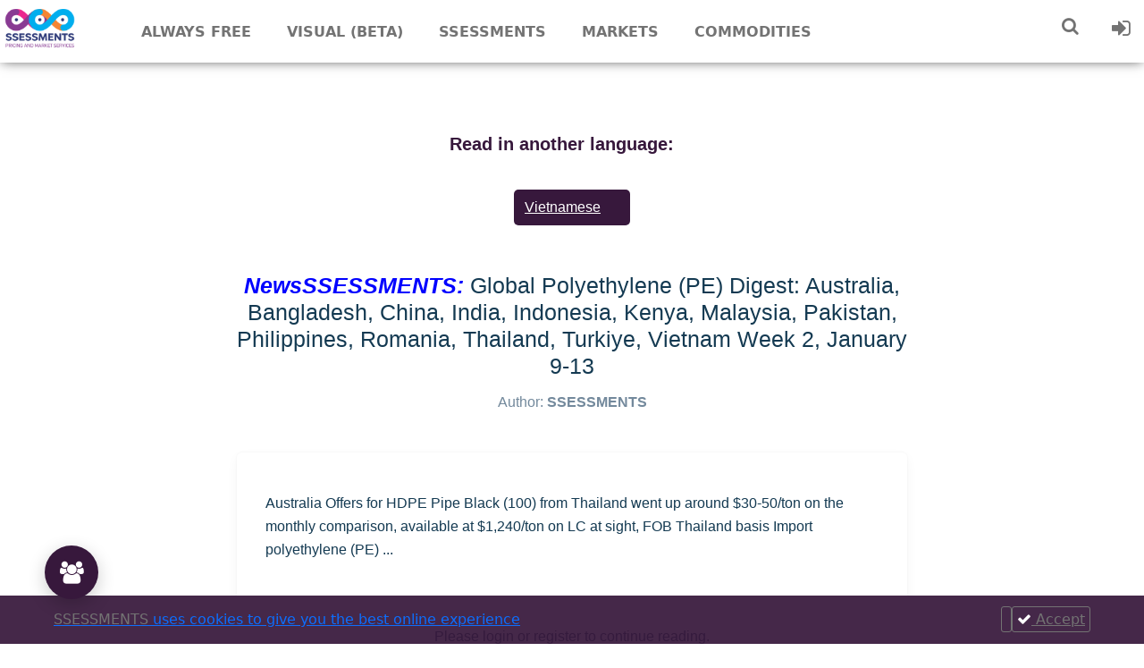

--- FILE ---
content_type: text/html; charset=utf-8
request_url: https://ssessments.com/newsssessments-global-polyethylene-(pe)-digest-australia-bangladesh-china-india-indonesia-kenya-malaysia-pakistan-philippines-romania-thailand-turkiye-vietnam-week-2-january-9-13
body_size: 110215
content:
<!DOCTYPE html>
<html lang="en-US">

<head>
      
  <!-- Global site tag (gtag.js) - Google Analytics -->
  <script async src="https://www.googletagmanager.com/gtag/js?id=G-0RSF49ZK9K"></script>
  <script>
    window.dataLayer = window.dataLayer || [];
    function gtag(){dataLayer.push(arguments);}
    gtag('js', new Date());
  
    gtag('config', 'G-0RSF49ZK9K');
  </script>
  
  <link rel='stylesheet' href='/ssessments/style.css' />
  <link rel="stylesheet" href="/ssessments/css/footer.css">
  <link rel="stylesheet" href="https://use.fontawesome.com/releases/v5.3.1/css/all.css">
  <link rel="stylesheet" href="https://fonts.googleapis.com/css?family=Barlow:300,400,600&display=swap">
  <link rel="icon" href="/ssessments/images/favicon.ico">
  <link rel="stylesheet" href="/ssessments/css/footer.css">
  <link rel="icon" type="image/png" sizes="32x32" href="/ssessments/images/favicon-32x32.png">
  <meta name="msapplication-TileColor" content="#da532c">
  <meta name="viewport" content="width=device-width, initial-scale=1, shrink-to-fit=no">
  <meta name="theme-color" content="#ffffff">
  <script src='/ssessments/js/fontawesome.min.js'></script>
  <script src="https://cdnjs.cloudflare.com/ajax/libs/moment.js/2.24.0/moment.min.js"></script>
  <link rel="stylesheet" href="/ssessments/css/footer.css">
  <script type="text/javascript" src="https://cdn.jsdelivr.net/jquery/latest/jquery.min.js"></script>
  <script src="https://cdnjs.cloudflare.com/ajax/libs/Chart.js/2.9.4/Chart.min.js" integrity="sha512-d9xgZrVZpmmQlfonhQUvTR7lMPtO7NkZMkA0ABN3PHCbKA5nqylQ/yWlFAyY6hYgdF1Qh6nYiuADWwKB4C2WSw==" crossorigin="anonymous"></script>
  <meta charset="UTF-8">
  <title>newsssessments-global-polyethylene-(pe)-digest-australia-bangladesh-china-india-indonesia-kenya-malaysia-pakistan-philippines-romania-thailand-turkiye-vietnam-week-2-january-9-13</title>
  <meta name="description" content="Market prices, trends, and news to assist you in making the best decision in the dynamic and volatile plastics, commodities and chemicals industries."/>
  <meta name="robots" content="max-snippet:-1, max-image-preview:large, max-video-preview:-1"/>
  
      <link rel="canonical" href="https://ssessments.com/newsssessments-global-polyethylene-(pe)-digest-australia-bangladesh-china-india-indonesia-kenya-malaysia-pakistan-philippines-romania-thailand-turkiye-vietnam-week-2-january-9-13"/>
  
  
  
  <meta property="og:locale" content="en_US" />
  <meta property="og:type" content="article" />
  
      <meta property="og:title" content="NewsSSESSMENTS: Global Polyethylene (PE) Digest: Australia, Bangladesh, China, India, Indonesia, Kenya, Malaysia, Pakistan, Philippines, Romania, Thailand, Turkiye, Vietnam Week 2, January 9-13" />
      <meta property="og:description" content="NewsSSESSMENTS: Global Polyethylene (PE) Digest: Australia, Bangladesh, China, India, Indonesia, Kenya, Malaysia, Pakistan, Philippines, Romania, Thailand, Turkiye, Vietnam Week 2, January 9-13" />
  
      <meta property="og:url" content="https://ssessments.com/newsssessments-global-polyethylene-(pe)-digest-australia-bangladesh-china-india-indonesia-kenya-malaysia-pakistan-philippines-romania-thailand-turkiye-vietnam-week-2-january-9-13" />
  
          <meta property="article:tag" content="Africa" />
          <meta property="article:tag" content="All Markets" />
          <meta property="article:tag" content="Asia Pacific" />
          <meta property="article:tag" content="Australia" />
          <meta property="article:tag" content="Bangladesh" />
          <meta property="article:tag" content="Central and East Europe" />
          <meta property="article:tag" content="China" />
          <meta property="article:tag" content="English" />
          <meta property="article:tag" content="Europe" />
          <meta property="article:tag" content="ISC" />
          <meta property="article:tag" content="India" />
          <meta property="article:tag" content="Indonesia" />
          <meta property="article:tag" content="Kenya" />
          <meta property="article:tag" content="Malaysia" />
          <meta property="article:tag" content="NEA" />
          <meta property="article:tag" content="News" />
          <meta property="article:tag" content="PE" />
          <meta property="article:tag" content="Pakistan" />
          <meta property="article:tag" content="Philippines" />
          <meta property="article:tag" content="Romania" />
          <meta property="article:tag" content="SEA" />
          <meta property="article:tag" content="Thailand" />
          <meta property="article:tag" content="Turkey" />
          <meta property="article:tag" content="Vietnam" />
  
  <meta property="og:site_name" content="SSESSMENTS" />
  
      <meta property="article:section" content="NewsSSESSMENTS: Global Polyethylene (PE) Digest: Australia, Bangladesh, China, India, Indonesia, Kenya, Malaysia, Pakistan, Philippines, Romania, Thailand, Turkiye, Vietnam Week 2, January 9-13" />
  
      <meta property="article:published_time" content="2023-01-16T03:37:12.571Z" />
  
      <meta property="article:modified_time" content="January 16, 2023 11:37 AM (GMT+8)" />
        <meta property="og:updated_time" content="January 16, 2023 11:37 AM (GMT+8)" />
  
  
  
  
      <meta name="twitter:title" content="NewsSSESSMENTS: Global Polyethylene (PE) Digest: Australia, Bangladesh, China, India, Indonesia, Kenya, Malaysia, Pakistan, Philippines, Romania, Thailand, Turkiye, Vietnam Week 2, January 9-13" /> 
  
  <script src="/ssessments/js/axios.min.js"></script>
</head>

<body>
  <link rel="stylesheet" href="https://cdnjs.cloudflare.com/ajax/libs/font-awesome/4.7.0/css/font-awesome.min.css">
<link type="text/css" rel="stylesheet" href="/ssessments/css/owl.carousel.css">
<link style="text/css" rel="stylesheet" href="/ssessments/css/owl.theme.default.min.css">
<link rel="stylesheet" href="/ssessments/css/relatedPost.css">
<link rel="stylesheet" href="/ssessments/css/post.css">
<link rel="stylesheet" href="/ssessments/css/markets.css">
<link rel="stylesheet" href="/ssessments/css/plugins2024/pdfjs_pdfviewer.css">

<link href="https://fonts.googleapis.com/icon?family=Material+Icons" rel="stylesheet">
<link href="https://fonts.googleapis.com/icon?family=Material+Icons+Outlined" rel="stylesheet">
<script src="/ssessments/js/plugins2024/pdfjs_pdfjs-dist/build/pdf.mjs" type="module"></script>
<link rel="stylesheet" href="https://cdnjs.cloudflare.com/ajax/libs/bootstrap/5.0.2/css/bootstrap.min.css">
<script src="https://cdnjs.cloudflare.com/ajax/libs/bootstrap/5.1.3/js/bootstrap.min.js"></script>
<script type="module">
    var { pdfjsLib } = globalThis;
    pdfjsLib.GlobalWorkerOptions.workerSrc = '/ssessments/js/plugins2024/pdfjs_pdfjs-dist/build/pdf.worker.mjs';
</script>


<link rel="stylesheet" href="https://cdnjs.cloudflare.com/ajax/libs/font-awesome/4.7.0/css/font-awesome.min.css">
<link rel="stylesheet" href="/ssessments/css/header.css">

<header id="header" class="main" style="opacity: 1;">
    <div class="hbox">
        <div class="logo"> <a href="/"><img src="/ssessments/images/logo_ssessments.png" class="lazyloaded"></a>
        </div>
        <div class="head-main-nav">
            <div class="menu-head-container">
                <ul id="main_header" class="main-header">
                    <li id="menu-item-30"
                        class="genres menu-item menu-item-type-custom menu-item-object-custom menu-item-30">
                        <a href="/always-free/?q=World">Always free</a>
                        <ul class="sub-menu">
                            <li id="menu-item-32"
                                class="menu-item menu-item-type-taxonomy menu-item-object-genres menu-item-32"><a
                                    href="/always-free/?q=World"><u>Free for all (no sign in required)</u></a>
                                <ul class="half">
                                    <li> <a class="nav-dropdown-link"
                                            href="/always-free/?q=World">Sustainability,Economy,Technology</a></li>
                        </ul>
                    </li>
                    <li id="menu-item-34"
                        class="menu-item menu-item-type-taxonomy menu-item-object-genres menu-item-34"><a
                            href="/always-free-register/?q=World">Free (for registered users)</a>
                        <ul>
                            <li><a class="nav-dropdown-link" href="/always-free-register/?q=World">M&amp;A &amp;
                                    Investments</a>
                            </li>

                        </ul>
                    </li>
                    <li id="menu-item-35"
                        class="menu-item menu-item-type-taxonomy menu-item-object-genres menu-item-35"><a
                            href="/freemium/?q=World">Freemium (for registered users)</a>
                        <ul>
                            <li><a class="nav-dropdown-link" href="/freemium/?q=World">Statistics &amp; Stats</a>
                            </li>

                        </ul>
                    </li>
                    <li id="menu-item-37"
                        class="menu-item menu-item-type-taxonomy menu-item-object-genres menu-item-40"><a
                            href="/register">Sign up / Register Now</a></li>
                </ul>
                </li>
                <li id="menu-item-100"
                    class="menu-item menu-item-type-custom menu-item-object-custom menu-item-has-children menu-item-60">
                    <a href="/visualssessments">Visual (Beta)</a>
                </li>
                <li id="menu-item-60"
                    class="menu-item menu-item-type-custom menu-item-object-custom menu-item-has-children menu-item-60">
                    <a href="/?s=ssessments">Ssessments</a>
                    <ul class="sub-menu">
                        <li id="menu-item-61"
                            class="menu-item menu-item-type-custom menu-item-object-custom menu-item-61"><a
                                href="/daily">DailySSESSMENTS</a>
                            <ul class="half">
                                <li><a class="nav-dropdown-link" href="/daily-dailyssessments-asia-pe?s=china">China
                                        PE</a> </li>
                                <li><a class="nav-dropdown-link" href="/daily-dailyssessments-asia-pp?s=china">China
                                        PP</a></li>
                                <li><a class="nav-dropdown-link"
                                        href="/daily-dailyssessments-asia-all-products?s=china">China
                                        All Products</a> </li>
                                <li><a class="nav-dropdown-link" href="/daily-dailyssessments-asia-pe?s=sea">SEA
                                        PE</a></li>
                                <li><a class="nav-dropdown-link" href="/daily-dailyssessments-asia-pp?s=sea">SEA
                                        PP</a></li>
                                <li><a class="nav-dropdown-link"
                                        href="/daily-dailyssessments-asia-all-products?s=sea">SEA
                                        All Products</a></li>
                            </ul>
                        </li>
                        <li id="menu-item-62"
                            class="menu-item menu-item-type-custom menu-item-object-custom menu-item-62"><a
                                href="/weekly">WeeklySSESSMENTS</a>
                            <ul>
                                <li><a class="nav-dropdown-link" href="/weekly">(PE, PP, PVC. PET, PS, China,
                                        Southeast Asia, India, Indonesia, Vietnam)</a></li>
                                <li style="width: 100%;"><a class="nav-dropdown-link"
                                        href="/weekly/All Products?q=World">All Products (PE, PP,
                                        PVC, PET, PS, ABS, Monomers, Feedstocks)</a></li>
                            </ul>
                        </li>
                        <li id="menu-item-61"
                            class="menu-item menu-item-type-custom menu-item-object-custom menu-item-61"><a
                                href="/monthly">MonthlySSESSMENTS</a>
                            <ul>
                                <li> <a class="nav-dropdown-link" href="/monthly">(PE, PP, PVC. PET, PS,
                                        China, Southeast Asia, India, Indonesia, Vietnam)<br>(Current and the
                                        folowing month)</a></li>
                                <li style="width: 100%;"><a class="nav-dropdown-link"
                                        href="/monthly/All Products?q=World">All Products (PE, PP,
                                        PVC, PET, PS, ABS, Monomers, Feedstocks)</a></li>
                            </ul>
                        </li>
                        <li id="menu-item-62"
                            class="menu-item menu-item-type-custom menu-item-object-custom menu-item-62"><a
                                href="/quarterly">QuarterlySSESSMENTS</a>
                            <ul>
                                <li><a class="nav-dropdown-link" href="/quarterly">(PE, PP, PVC. PET, PS,
                                        China, Southeast Asia, India, Indonesia, Vietnam)<br>
                                        (Current and the folowing month)</a></li>
                                <li style="width: 100%;"><a class="nav-dropdown-link"
                                        href="/quarterly/All Products?q=World">All Products (PE, PP,
                                        PVC, PET, PS, ABS, Monomers, Feedstocks)</a></li>
                            </ul>
                        </li>
                        <li id="menu-item-61"
                            class="menu-item menu-item-type-custom menu-item-object-custom menu-item-61"><a
                                href="/newsssessments-new">NewsSSESSMENTS</a>
                            <ul class="half">
                                <li><a class="nav-dropdown-link" href="/newsssessments-new/PE?q=Asia">PE</a></li>
                                <li><a class="nav-dropdown-link" href="/newsssessments-new/PP?q=Asia">PP</a></li>
                                <li><a class="nav-dropdown-link" href="/newsssessments-new/PVC?q=Asia">PVC</a></li>
                                <li><a class="nav-dropdown-link" href="/newsssessments-new/PET?q=Asia">PET</a></li>
                                <li><a class="nav-dropdown-link"
                                        href="/newsssessments-new/Styrenics?q=World">Styrenics</a></li>
                                <li style="width: 100%;"><a class="nav-dropdown-link"
                                        href="/newsssessments-new/All Products?q=World">All Products (PE, PP,
                                        PVC, PET, PS, ABS, Monomers, Feedstocks)</a></li>
                            </ul>
                        </li>
                        <li id="menu-item-62"
                            class="menu-item menu-item-type-custom menu-item-object-custom menu-item-62"><a
                                href="/talk">TalkSSESSMENTS</a>
                            <ul>
                                <li> <a class="nav-dropdown-link" href="/talk">(PE, PP, PVC, PET)</a> </li>
                                <li style="width: 100%;"><a class="nav-dropdown-link"
                                        href="/talk/All Products?q=World">All Products (PE, PP,
                                        PVC, PET, PS, ABS, Monomers, Feedstocks)</a></li>
                            </ul>
                        </li>
                        <li id="menu-item-62"
                            class="menu-item menu-item-type-custom menu-item-object-custom menu-item-62"><a
                                href="/plantssessments">PlantsSSESSMENTS</a>
                            <ul class="half">
                                <li><a class="nav-dropdown-link" href="/plants/PE">PE</a></li>
                                <li><a class="nav-dropdown-link" href="/plants/PP">PP</a></li>
                                <li><a class="nav-dropdown-link" href="/plants/PVC">PVC</a></li>
                                <li><a class="nav-dropdown-link" href="/plants/PET">PET</a></li>
                                <li><a class="nav-dropdown-link" href="/plants/Styrenics">Styrenics</a></li>
                                <li style="width: 100%;"><a class="nav-dropdown-link" href="/plants/All">All (PE, PP,
                                        PVC, PET, PS, ABS, Monomers, Feedstocks)</a></li>
                            </ul>
                        </li>
                        <li id="menu-item-62"
                            class="menu-item menu-item-type-custom menu-item-object-custom menu-item-62"><a
                                href="/analysisssessments">AnalysisSSESSMENTS</a>
                            <ul class="half">
                                <li><a class="nav-dropdown-link" href="/analysisssessments/PE?q=World">PE</a></li>
                                <li><a class="nav-dropdown-link" href="/analysisssessments/PP?q=World">PP</a></li>
                                <li><a class="nav-dropdown-link" href="/analysisssessments/PVC?q=World">PVC</a></li>
                                <li><a class="nav-dropdown-link" href="/analysisssessments/PET?q=World">PET</a></li>
                                <li><a class="nav-dropdown-link" href="/analysisssessments/Styrenics?q=World">Styrenics</a></li>
                                <li><a class="nav-dropdown-link" href="/analysisssessments/All Products?q=World">All
                                        Products</a></li>
                            </ul>
                        </li>
                        <li id="menu-item-62"
                            class="menu-item menu-item-type-custom menu-item-object-custom menu-item-62"><a
                                href="/statsssessments">StatsSSESSMENTS</a>
                            <ul class="half">
                                <li><a class="nav-dropdown-link" href="/statsssessments">All Products</a></li>
                            </ul>
                        </li>
                        <li id="menu-item-61"
                            class="menu-item menu-item-type-custom menu-item-object-custom menu-item-61"><a
                                href="/price">PriceSSESSMENTS</a>
                            <ul class="half">
                                <li><a class="nav-dropdown-link" href="/price/PE">PE</a></li>
                                <li><a class="nav-dropdown-link" href="/price/PP">PP</a></li>
                                <li><a class="nav-dropdown-link" href="/price/PVC">PVC</a></li>
                                <li><a class="nav-dropdown-link" href="/price/PET">PET</a></li>
                                <li><a class="nav-dropdown-link" href="/price/Styrenics">Styrenics</a></li>
                                <li><a class="nav-dropdown-link" href="/price/Monomers">Monomers</a></li>
                                <li><a class="nav-dropdown-link" href="/price/Feedstocks">Feedstocks</a></li>
                                <li style="width: 100%;"><a class="nav-dropdown-link" href="/price/All">All (PE, PP,
                                        PVC, PET, PS, ABS, Monomers, Feedstocks)</a></li>
                            </ul>
                        </li>
                        <li id="menu-item-61"
                            class="menu-item menu-item-type-custom menu-item-object-custom menu-item-61"><a
                                href="/rumourssessments">RumourSSESSMENTS</a>
                        </li>
                        <li id="menu-item-61"
                            class="menu-item menu-item-type-custom menu-item-object-custom menu-item-61"><a
                                href="/inventory">InventorySSESSMENTS</a>
                        </li>
                        <li id="menu-item-61"
                            class="menu-item menu-item-type-custom menu-item-object-custom menu-item-61"><a
                                href="/customerssessments">CustomerSSESSMENTS</a>
                            <ul>
                                <li><a class="nav-dropdown-link" href="/customerssessments/Juliet">Juliet's
                                        Price Recap</a></li>
                                <li><a class="nav-dropdown-link" href="/customerssessments/Susan">Susan's Indonesia
                                        PE PP</a></li>
                                <li><a class="nav-dropdown-link" href="/customerssessments/Anonymous">Anonymous
                                        PVC</a></li>
                            </ul>
                        </li>
                        <li id="menu-item-61"
                            class="menu-item menu-item-type-custom menu-item-object-custom menu-item-61">
                            <a href="/illustrated-ssessments">Illustrated SSESSMENTS</a>
                        </li>
                        <li id="menu-item-61"
                            class="menu-item menu-item-type-custom menu-item-object-custom menu-item-61">
                            <a href="/onelinerrobert">One Liner Robert's Report</a>
                        </li>
                        <li id="menu-item-61"
                            class="menu-item menu-item-type-custom menu-item-object-custom menu-item-61">
                            <a href="/GradeBasedPriceIndexSSESSMENTS">GradeBasedPriceIndexSSESSMENTS</a>
                        </li>
                    </ul>
                </li>
                <li style="cursor: pointer;" id="menu-item-63"
                    class="menu-item menu-item-type-custom menu-item-object-custom menu-item-63">
                    <a>Markets</a>
                    <ul class="sub-menu">
                        <li id="menu-item-61"
                            class="menu-item menu-item-type-custom menu-item-object-custom menu-item-61"><a
                                href="/markets/Asia%20Pacific?q=All%20Plastics">Asia Pacific</a>
                            <ul class="half">
                                <li><a class="nav-dropdown-link"
                                        href="/markets/Australia?q=All%20Plastics">Australia</a></li>
                                <li><a class="nav-dropdown-link" href="/markets/China?q=All%20Plastics">China</a>
                                </li>
                                <li><a class="nav-dropdown-link"
                                        href="/markets/Indonesia?q=All%20Plastics">Indonesia</a></li>
                                <li><a class="nav-dropdown-link" href="/markets/Japan?q=All%20Plastics">Japan</a>
                                </li>
                                <li><a class="nav-dropdown-link" href="/markets/Korea?q=All%20Plastics">Korea</a>
                                </li>
                                <li><a class="nav-dropdown-link" href="/markets/Malaysia?q=All%20Plastics">Malaysia</a>
                                </li>
                                <li><a class="nav-dropdown-link" href="/markets/Myanmar?q=All%20Plastics">Myanmar</a>
                                </li>
                                <li><a class="nav-dropdown-link" href="/markets/NEA?q=All%20Plastics">North East
                                        Asia</a>
                                </li>
                                <li><a class="nav-dropdown-link"
                                        href="/markets/Philippines?q=All%20Plastics">Philippines</a></li>
                                <li><a class="nav-dropdown-link"
                                        href="/markets/Singapore?q=All%20Plastics">Singapore</a></li>
                                <li><a class="nav-dropdown-link" href="/markets/SEA?q=All%20Plastics">Southeast
                                        Asia</a>
                                </li>
                                <li><a class="nav-dropdown-link" href="/markets/Taiwan?q=All%20Plastics">Taiwan</a>
                                </li>
                                <li><a class="nav-dropdown-link" href="/markets/Thailand?q=All%20Plastics">Thailand</a>
                                </li>
                                <li><a class="nav-dropdown-link" href="/markets/Vietnam?q=All%20Plastics">Vietnam</a>
                                </li>
                            </ul>
                        </li>
                        <li id="menu-item-61"
                            class="menu-item menu-item-type-custom menu-item-object-custom menu-item-61"><a
                                href="/markets/Americas?q=All%20Plastics">Americas</a>
                            <ul class="half">
                                <li><a class="nav-dropdown-link" href="/markets/Brazil?q=All%20Plastics">Brazil</a>
                                </li>
                                <li><a class="nav-dropdown-link" href="/markets/Canada?q=All%20Plastics">Canada</a>
                                </li>
                                <li><a class="nav-dropdown-link" href="/markets/Latin%20America?q=All%20Plastics">Latin
                                        America</a>
                                </li>
                                <li><a class="nav-dropdown-link" href="/markets/Mexico?q=All%20Plastics">Mexico</a>
                                </li>
                                <li><a class="nav-dropdown-link" href="/markets/US?q=All%20Plastics">United
                                        States</a>
                                </li>
                            </ul>
                        </li>
                        <li id="menu-item-62"
                            class="menu-item menu-item-type-custom menu-item-object-custom menu-item-62"><a
                                href="/markets/Europe?q=All%20Plastics">Europe</a>
                            <ul class="half">
                                <li><a class="nav-dropdown-link"
                                        href="/markets/Central and East Europe?q=All%20Plastics">Central &amp; East
                                        Europe</a>
                                </li>
                                <li><a class="nav-dropdown-link" href="/markets/France?q=All%20Plastics">France</a>
                                </li>
                                <li><a class="nav-dropdown-link" href="/markets/Germany?q=All%20Plastics">Germany</a>
                                </li>
                                <li><a class="nav-dropdown-link" href="/markets/Italy?q=All%20Plastics">Italy</a>
                                </li>
                                <li><a class="nav-dropdown-link" href="/markets/West%20Europe?q=All%20Plastics">West
                                        Europe</a></li>
                            </ul>
                        </li>
                        <li id="menu-item-62"
                            class="menu-item menu-item-type-custom menu-item-object-custom menu-item-62"><a
                                href="/markets/ISC?q=All%20Plastics">Indian Subcontinent (ISC)</a>
                            <ul class="half">
                                <li><a class="nav-dropdown-link"
                                        href="/markets/Bangladesh?q=All%20Plastics">Bangladesh</a></li>
                                <li><a class="nav-dropdown-link" href="/markets/India?q=All%20Plastics">India</a>
                                </li>
                                <li><a class="nav-dropdown-link" href="/markets/Pakistan?q=All%20Plastics">Pakistan</a>
                                </li>

                            </ul>
                        </li>
                        <li id="menu-item-62"
                            class="menu-item menu-item-type-custom menu-item-object-custom menu-item-62"><a
                                href="/markets/Middle%20East?q=All%20Plastics">Middle East</a>
                            <ul class="half">
                                <li><a class="nav-dropdown-link" href="/markets/Egypt?q=All%20Plastics">Egypt</a>
                                </li>
                                <li><a class="nav-dropdown-link" href="/markets/Iran?q=All%20Plastics">Iran</a></li>
                                <li><a class="nav-dropdown-link" href="/markets/Iraq?q=All%20Plastics">Iraq</a></li>
                                <li><a class="nav-dropdown-link" href="/markets/Qatar?q=All%20Plastics">Qatar</a>
                                </li>
                                <li><a class="nav-dropdown-link" href="/markets/Saudi?q=All%20Plastics">Saudi
                                        Arabia</a></li>
                                <li><a class="nav-dropdown-link" href="/markets/Turkey?q=All%20Plastics">Turkey</a>
                                </li>
                                <li><a class="nav-dropdown-link" href="/markets/UAE?q=All%20Plastics">UAE</a></li>
                            </ul>
                        </li>
                        <li id="menu-item-62"
                            class="menu-item menu-item-type-custom menu-item-object-custom menu-item-62"><a
                                href="/markets/Russia%20&amp;%20CIS?q=All%20Plastics">Russia &amp; CIS</a>

                        </li>
                        <li id="menu-item-62"
                            class="menu-item menu-item-type-custom menu-item-object-custom menu-item-62"><a
                                href="/markets/Afrika?q=All%20Plastics">Africa</a>

                        </li>
                        <li id="menu-item-62"
                            class="menu-item menu-item-type-custom menu-item-object-custom menu-item-62"><a
                                href="/markets/World?q=All%20Plastics">World</a>
                        </li>
                    </ul>
                </li>
                <li style="cursor: pointer;" id="menu-item-63"
                    class="menu-item menu-item-type-custom menu-item-object-custom menu-item-63">
                    <a>Commodities</a>
                    <ul class="sub-menu">
                        <li id="menu-item-61"
                            class="menu-item menu-item-type-custom menu-item-object-custom menu-item-61"><a
                                href="/commodities/All%20Plastics?q=All%20Services">Plastics</a>
                            <ul>
                                <li><a class="nav-dropdown-link" href="/commodities/PE?q=All%20Services">PE
                                        (Polyethylene) (China,
                                        SEA, India, Vietnam, Indonesia)</a></li>
                                <li><a class="nav-dropdown-link" href="/commodities/PP?q=All%20Services">PP
                                        (Polypropylene) (China,
                                        SEA, India, Vietnam, Indonesia)</a></li>
                                <li><a class="nav-dropdown-link" href="/commodities/PVC?q=All%20Services">PVC
                                        (China, SEA, India,
                                        Vietnam, Indonesia)</a></li>
                                <li><a class="nav-dropdown-link" href="/commodities/PET?q=All%20Services">PET
                                        (China, SEA, India,
                                        Vietnam, Indonesia)</a></li>
                                <li><a class="nav-dropdown-link"
                                        href="/commodities/Styrenics?q=All%20Services">Styrenics (China,
                                        SEA, India, Vietnam, Indonesia)</a></li>
                                <li><a class="nav-dropdown-link" href="/commodities/EVA?q=All%20Services">EVA</a>
                                </li>
                                <li><a class="nav-dropdown-link"
                                        href="/commodities/Plasticizers?q=All%20Services">Plasticizers</a></li>
                            </ul>
                        </li>
                        <li id="menu-item-62"
                            class="menu-item menu-item-type-custom menu-item-object-custom menu-item-62"><a
                                href="/commodities/All%20Chemicals?q=All%20Services">Chemicals</a>
                            <ul class="half">
                                <li><a class="nav-dropdown-link" href="/commodities/EDC?q=All%20Services">EDC</a>
                                </li>
                                <li><a class="nav-dropdown-link"
                                        href="/commodities/Ethylene?q=All%20Services">Ethylene</a></li>
                                <li><a class="nav-dropdown-link"
                                        href="/commodities/Ethylbenzene?q=All%20Services">Ethylbenzene</a>
                                </li>
                                <li><a class="nav-dropdown-link"
                                        href="/commodities/Benzene?q=All%20Services">Benzene</a></li>
                                <li><a class="nav-dropdown-link"
                                        href="/commodities/Butadiene?q=All%20Services">Butadiene</a></li>
                                <li><a class="nav-dropdown-link"
                                        href="/commodities/Caustic%20Soda?q=All%20Services">Caustic Soda</a></li>
                                <li><a class="nav-dropdown-link"
                                        href="/commodities/Chlorine?q=All%20Services">Chlorine</a></li>
                                <li><a class="nav-dropdown-link"
                                        href="/commodities/Chlor%20Alkali?q=All%20Services">Chlor Alkali</a></li>
                                <li><a class="nav-dropdown-link"
                                        href="/commodities/Monoethylene Glycol?q=All%20Services">Monoethylene
                                        Glycol</a></li>
                                <li><a class="nav-dropdown-link"
                                        href="/commodities/Paraxylene?q=All%20Services">Paraxylene</a></li>
                                <li><a class="nav-dropdown-link"
                                        href="/commodities/Propylene?q=All%20Services">Propylene</a></li>
                                <li><a class="nav-dropdown-link" href="/commodities/PTA%2FDMT?q=All%20Services">PTA
                                        / DMT</a></li>
                                <li><a class="nav-dropdown-link"
                                        href="/commodities/Styrene?q=All%20Services">Styrene</a></li>
                                <li><a class="nav-dropdown-link" href="/commodities/Vinyls?q=All%20Services">Vinyls</a>
                                </li>
                            </ul>
                        </li>
                        <li id="menu-item-62"
                            class="menu-item menu-item-type-custom menu-item-object-custom menu-item-62"><a
                                href="/commodities/All%20Feedstocks?q=All%20Services">Energy / Feedstocks</a>
                            <ul class="half">
                                <li><a class="nav-dropdown-link" href="/commodities/Crude%20Oil?q=All%20Services">Crude
                                        Oil</a></li>
                                <li><a class="nav-dropdown-link" href="/commodities/Coal?q=All%20Services">Coal</a>
                                </li>
                                <li><a class="nav-dropdown-link" href="/commodities/Gas?q=All%20Services">Gas</a>
                                </li>
                                <li><a class="nav-dropdown-link"
                                        href="/commodities/Bio%2FRenewables?q=All%20Services">Bio / Renewables</a>
                                </li>
                                <li><a class="nav-dropdown-link"
                                        href="/commodities/Methanol?q=All%20Services">Methanol</a></li>
                                <li><a class="nav-dropdown-link"
                                        href="/commodities/Naphtha?q=All%20Services">Naphtha</a></li>
                            </ul>
                        </li>
                    </ul>
                </li>

               
                </ul>
            </div>
        </div>



        
        <div class="headitems register_active" style="padding-left:0px !important;">


          


            <div class="dropdown">
                <div class="dtuser"> 
                <a class="clicklogin">
                  <i  class="fa fa-search" style="font-size:20px"></i>
                </a>
                <div  class="dropdown-content">
                        <div id="advc-menu" class="search">
                            <form id="searchform" action="/?s=">
                            <input type="text" placeholder="Search by title" id="s" class="search-input" value="" name="s" autocomplete="off">
                            <button class="search-button" type="submit">
                            <span class="icon-search2">
                                <i style="color: #737373;" class="fa fa-search"></i>
                            </span>
                            </button>
                                <span data-tooltip="Advanced filters" id="filter">
                                <a href="/filters">
                                    <i style="color: #737373;" class="fa fa-filter"></i>
                                </a>
                                </span>
                                </br>
                <div >
                     <p>Search posts by:</p>
                    <div class="radio-wrapper" >
                            <input type="radio" id="title" class="title" name="selection" value="title"
                                    checked >
                            <label for="title">Title</label>
                       
                        
                            <input type="radio" id="contents" class="contents" name="selection" value="contents" x>
                            <label for="contents">Contents</label>

                            
                        
                    </div>
                   <span id="search-selection" class="search-selection">
                        <i id="selection-icon" style="color: #737373;"></i>
                    </span></div>
                            </form>
                            </div> 
                
                </div>
                </div>
            
                        

            </div>  
          
       
            <div class="dtuser"> <a class="clicklogin">
                    <i class="fa fa-sign-in"></i>
                </a>
                <ul class="user-data">
                    <li><i class="fa fa-sign-in"></i><a href="/login">Login</a></li>
                    <li><i class="fa fa-plus"></i> <a href="/register">Register</a></li>

                </ul>
            </div>

            <div class=" live-search" style="display: none;"></div>
        </div>
    </div>
</header>

<div class="fixheadresp">
    <header class="responsive">
        <div id="burger" class="nav"><a class="aresp nav-resp"><i style="color: #737373;" class="fa fa-bars"></i></a>
        </div>
        <div class="search"><a class="aresp search-resp"><i style="color: #737373;" class="fa fa-search"></i></a></div>
        <div class="logo"> <a href="/"><img src="/ssessments/images/logo_ssessments.png" /></a></div>
    </header>


<div id="google_translate_element"></div>
<script>
    function googleTranslateElementInit() {
        new google.translate.TranslateElement({
            pageLanguage: 'en',
            layout: google.translate.TranslateElement,
            autoDisplay: false,
        }, 'google_translate_element');
    }
</script>
<script src="//translate.google.com/translate_a/element.js?cb=googleTranslateElementInit" type="text/javascript">
</script>    <div class="search_responsive">
         
        <form id="form-search-resp" class="form-resp-ab" action="/?s=">
        <div >
                     <p style=" padding-left: 10px">Search posts by:</p>
                    <div class="radio-wrapper" style=" padding-left: 10px">
                            <input type="radio" id="title-responsive" class="title" name="selection" value="title" checked>
                            <label for="title">Title</label>
                       
                        
                            <input type="radio" id="contents-responsive" class="contents" name="selection" value="contents">
                            <label for="contents">Contents</label>

                            
                        
                    </div>
                   <span id="search-selection-responsive" class="search-selection">
                        <i id="selection-icon" style="color: #737373;"></i>
                    </span></div>
            <input type="text" placeholder="Search by title" name="s" id="ms" value="" autocomplete="off">
            <button type="submit" class="search-button">
                <span class="icon-search3">
                    <i style="color: #737373; font-size: 16px"class="fa fa-search"></i>
                </span>
            </button>
            <span style="position: absolute;right: 50px;top: 12px;" data-tooltip="Advanced filters" id="filter-mobile">
                <a href="/filters">
                    <i style="color: #737373;" class="fa fa-filter"></i>
                </a>
            </span>
            <div class="search-selection-menu" id="search-selection-menu-responsive">
                <p>Search posts by:</p>
                <div class="radio-wrapper">
                    <input type="radio" id="title-responsive" class="title" name="selection" value="title"
                            checked>
                    <label for="title-responsive">Title</label>
                </div>
                <div class="radio-wrapper">
                    <input type="radio" id="contents-responsive" class="contents" name="selection" value="contents">
                    <label for="contents-responsive">Contents</label>
                </div>
            </div>
        </form>
        <div class="live-search" style="display: none;"></div>
    </div>
    <div id="arch-menu" class="menuresp">
 
        <div class="menu">
            <div class="user"> <a href="/login" class="ctgs clicklogin">Sign In</a> <a class="ctgs"
                    href="/register">Sign Up</a> <a><div id="google_translate_element"></div></a></div>

                        <div class="menu-head-container">
                <ul id="main_header" class="resp">
                    <li id="menu-item-30"
                        class="genres menu-item menu-item-type-custom menu-item-object-custom menu-item-30">
                        <a href="/always-free/?q=World">Always free</a>
                        <ul class="sub-menu">
                            <li id="menu-item-32"
                                class="menu-item menu-item-type-taxonomy menu-item-object-genres menu-item-32"><a
                                    href="/always-free?q=World">Free for all (no sign in required)</a>
                                <ul class="half">
                                    <li> <a class="nav-dropdown-link"
                                            href="/always-free/?q=World">Sustainability,Economy,Technology</a></li>
                                </ul>
                            </li>
                            <li id="menu-item-34"
                                class="menu-item menu-item-type-taxonomy menu-item-object-genres menu-item-34"><a
                                    href="/always-free-register/?q=World">Free (for registered users)</a>
                                <ul>
                                    <li><a class="nav-dropdown-link" href="/always-free-register/?q=World">M&amp;A &amp;
                                            Investments</a>
                                    </li>
                                </ul>
                            </li>
                            <li id="menu-item-35"
                                class="menu-item menu-item-type-taxonomy menu-item-object-genres menu-item-35"><a
                                    href="/freemium/?q=World">Freemium (for registered users)</a>
                                <ul>
                                    <li><a class="nav-dropdown-link" href="/freemium/?q=World">Statistics &amp; Stats</a>
                                    </li>

                                </ul>
                            </li>
                            <li id="menu-item-37"
                                class="menu-item menu-item-type-taxonomy menu-item-object-genres menu-item-40"><a
                                    href="/register">Sign up / Register Now</a></li>
                        </ul>
                    </li>
                    <li id="menu-item-100"
                        class="menu-item menu-item-type-custom menu-item-object-custom menu-item-has-children menu-item-60">
                        <a href="/visualssessments">Visual (Beta)</a>
                    </li>
                    <li id="menu-item-60"
                        class="menu-item menu-item-type-custom menu-item-object-custom menu-item-has-children menu-item-60">
                        <a href="/?s=ssessments">Ssessments</a>
                        <ul class="sub-menu">
                            <li id="menu-item-61"
                                class="menu-item menu-item-type-custom menu-item-object-custom menu-item-61"><a
                                    href="/daily">DailySSESSMENTS</a>
                                <ul class="half">
                                    <li><a class="nav-dropdown-link" href="/daily-dailyssessments-asia-pe?s=china">China
                                            PE</a> </li>
                                    <li><a class="nav-dropdown-link" href="/daily-dailyssessments-asia-pp?s=china">China
                                            PP</a></li>
                                    <li><a class="nav-dropdown-link"
                                            href="/daily-dailyssessments-asia-all-products?s=sea">China
                                            All Products</a></li>
                                    <li><a class="nav-dropdown-link" href="/daily-dailyssessments-asia-pe?s=sea">SEA
                                            PE</a></li>
                                    <li><a class="nav-dropdown-link" href="/daily-dailyssessments-asia-pp?s=sea">SEA
                                            PP</a></li>
                                    <li><a class="nav-dropdown-link"
                                            href="/daily-dailyssessments-asia-all-products?s=sea">SEA
                                            All Products</a></li>
                                </ul>
                            </li>
                            <li id="menu-item-62"
                                class="menu-item menu-item-type-custom menu-item-object-custom menu-item-62"><a
                                    href="/weekly">WeeklySSESSMENTS</a>
                                <ul>
                                    <li><a class="nav-dropdown-link" href="/weekly">(PE, PP, PVC. PET, PS, China,
                                            Southeast Asia, India, Indonesia, Vietnam)</a></li>
                                </ul>
                            </li>
                            <li id="menu-item-61"
                                class="menu-item menu-item-type-custom menu-item-object-custom menu-item-61"><a
                                    href="/monthly">MonthlySSESSMENTS</a>
                                <ul>
                                    <li> <a class="nav-dropdown-link" href="/monthly">(PE, PP, PVC. PET, PS,
                                            China, Southeast Asia, India, Indonesia, Vietnam)</a></li>
                                    <li><a class="nav-dropdown-link" href="/quarterly">(Current and the
                                            folowing month)</a></li>
                                </ul>
                            </li>
                            <li id="menu-item-62"
                                class="menu-item menu-item-type-custom menu-item-object-custom menu-item-62"><a
                                    href="/quarterly">QuarterlySSESSMENTS</a>
                                <ul>
                                    <li><a class="nav-dropdown-link" href="/quarterly">(PE, PP, PVC. PET, PS,
                                            China, Southeast Asia, India, Indonesia, Vietnam)</a></li>
                                    <li><a class="nav-dropdown-link" href="/quarterly">(Current and the
                                            folowing month) </a></li>
                                </ul>
                            </li>
                            <li id="menu-item-61"
                                class="menu-item menu-item-type-custom menu-item-object-custom menu-item-61"><a
                                    href="/newsssessments-new">NewsSSESSMENTS</a>
                                <ul class="half">
                                    <li><a class="nav-dropdown-link" href="/newsssessments-new/PE?q=World">PE</a></li>
                                    <li><a class="nav-dropdown-link" href="/newsssessments-new/PP?q=World">PP</a></li>
                                    <li><a class="nav-dropdown-link" href="/newsssessments-new/PVC?q=World">PVC</a></li>
                                    <li><a class="nav-dropdown-link" href="/newsssessments-new/PET?q=World">PET</a></li>
                                    <li><a class="nav-dropdown-link"
                                            href="/newsssessments-new/Styrenics?q=World">Styrenics</a></li>
                                </ul>
                            </li>
                            <li id="menu-item-62"
                                class="menu-item menu-item-type-custom menu-item-object-custom menu-item-62"><a
                                    href="/talk">TalkSSESSMENTS</a>
                                <ul>
                                    <li> <a class="nav-dropdown-link" href="/talk">(PE, PP, PVC, PET)</a> </li>
                                </ul>
                            </li>
                            <li id="menu-item-62"
                                class="menu-item menu-item-type-custom menu-item-object-custom menu-item-62"><a
                                    href="/plantssessments">PlantsSSESSMENTS</a>
                                <ul class="half">
                                    <li><a class="nav-dropdown-link" href="/plants/PE">PE</a></li>
                                    <li><a class="nav-dropdown-link" href="/plants/PP">PP</a></li>
                                    <li><a class="nav-dropdown-link" href="/plants/PVC">PVC</a></li>
                                    <li><a class="nav-dropdown-link" href="/plants/PET">PET</a></li>
                                    <li><a class="nav-dropdown-link" href="/plants/Styrenics">Styrenics</a></li>
                                    <li style="width: 100%;"><a class="nav-dropdown-link" href="/plants/All">All (PE,
                                            PP,
                                            PVC, PET, PS, ABS, Monomers, Feedstocks)</a></li>
                                </ul>
                            </li>
                            <li id="menu-item-62"
                                class="menu-item menu-item-type-custom menu-item-object-custom menu-item-62"><a
                                    href="/analysisssessments">AnalysisSSESSMENTS</a>
                                <ul class="half">
                                    <li><a class="nav-dropdown-link" href="/analysisssessments/PE?q=World">PE</a></li>
                                    <li><a class="nav-dropdown-link" href="/analysisssessments/PP?q=World">PP</a></li>
                                    <li><a class="nav-dropdown-link" href="/analysisssessments/PVC?q=World">PVC</a></li>
                                    <li><a class="nav-dropdown-link" href="/analysisssessments/PET?q=World">PET</a></li>
                                    <li><a class="nav-dropdown-link" href="/analysisssessments/Styrenics?q=World">Styrenics</a></li>
                                    <li><a class="nav-dropdown-link" href="/analysisssessments/All Products?q=World">All
                                            Products</a></li>
                                </ul>
                            </li>
                            <li id="menu-item-62"
                                class="menu-item menu-item-type-custom menu-item-object-custom menu-item-62"><a
                                    href="/statsssessments">StatsSSESSMENTS</a>
                                <ul class="half">
                                    <li><a class="nav-dropdown-link" href="/statsssessments/China?q=World">China</a></li>
                                    <li><a class="nav-dropdown-link"
                                            href="/statsssessments/Thailand?q=World">Thailand</a></li>
                                </ul>
                            </li>
                            <li id="menu-item-61"
                                class="menu-item menu-item-type-custom menu-item-object-custom menu-item-61"><a
                                    href="/price">PriceSSESSMENTS</a>
                                <ul class="half">
                                    <li><a class="nav-dropdown-link" href="/price/PE">PE</a></li>
                                    <li><a class="nav-dropdown-link" href="/price/PP">PP</a></li>
                                    <li><a class="nav-dropdown-link" href="/price/PVC">PVC</a></li>
                                    <li><a class="nav-dropdown-link" href="/price/PET">PET</a></li>
                                    <li><a class="nav-dropdown-link" href="/price/Styrenics">Styrenics</a></li>
                                    <li><a class="nav-dropdown-link" href="/price/Monomers">Monomers</a></li>
                                    <li><a class="nav-dropdown-link" href="/price/Feedstocks">Feedstocks</a></li>
                                    <li style="width: 100%;"><a class="nav-dropdown-link" href="/price/All">All (PE, PP,
                                            PVC, PET, PS, ABS, Monomers, Feedstocks)</a></li>
                                </ul>
                            </li>
                            <li id="menu-item-61"
                                class="menu-item menu-item-type-custom menu-item-object-custom menu-item-61"><a
                                    href="/rumourssessments">RumourSSESSMENTS</a>
                            </li>
                            <li id="menu-item-61"
                                class="menu-item menu-item-type-custom menu-item-object-custom menu-item-61"><a
                                    href="/inventory">InventorySSESSMENTS</a>
                            </li>
                            <li id="menu-item-61"
                                class="menu-item menu-item-type-custom menu-item-object-custom menu-item-61"><a
                                    href="/customerssessments">CustomerSSESSMENTS</a>
                                <ul>
                                    <li><a class="nav-dropdown-link" href="/customerssessments/Juliet">Juliet's
                                            Price Recap</a></li>
                                    <li><a class="nav-dropdown-link" href="/customerssessments/Susan">Susan's Indonesia
                                            PE PP</a></li>
                                    <li><a class="nav-dropdown-link" href="/customerssessments/Anonymous">Anonymous
                                            PVC</a></li>
                                </ul>
                            </li>
                            <li id="menu-item-61"
                                class="menu-item menu-item-type-custom menu-item-object-custom menu-item-61">
                                <a href="/illustrated-ssessments">Illustrated SSESSMENTS</a>
                            </li>
                            <li id="menu-item-61"
                                class="menu-item menu-item-type-custom menu-item-object-custom menu-item-61">
                                <a href="/onelinerrobert">One Liner Robert's Report</a>
                            </li>
                            <li id="menu-item-61"
                                class="menu-item menu-item-type-custom menu-item-object-custom menu-item-61"><a
                                    href="/GradeBasedPriceIndexSSESSMENTS/">GradeBasedPriceIndexSSESSMENTS</a>
                            </li>
                        </ul>
                    </li>
                    <li id="menu-item-63" class="menu-item menu-item-type-custom menu-item-object-custom menu-item-63">
                        <a>Markets</a>
                        <ul class="sub-menu">
                            <li id="menu-item-61"
                                class="menu-item menu-item-type-custom menu-item-object-custom menu-item-61"><a
                                    href="/markets/Asia%20Pacific?q=All%20Plastics">Asia Pacific</a>
                                <ul class="half">
                                    <li><a class="nav-dropdown-link"
                                            href="/markets/Australia?q=All%20Plastics">Australia</a></li>
                                    <li><a class="nav-dropdown-link" href="/markets/China?q=All%20Plastics">China</a>
                                    </li>
                                    <li><a class="nav-dropdown-link"
                                            href="/markets/Indonesia?q=All%20Plastics">Indonesia</a></li>
                                    <li><a class="nav-dropdown-link" href="/markets/Japan?q=All%20Plastics">Japan</a>
                                    </li>
                                    <li><a class="nav-dropdown-link" href="/markets/Korea?q=All%20Plastics">Korea</a>
                                    </li>
                                    <li><a class="nav-dropdown-link"
                                            href="/markets/Malaysia?q=All%20Plastics">Malaysia</a></li>
                                    <li><a class="nav-dropdown-link"
                                            href="/markets/Myanmar?q=All%20Plastics">Myanmar</a></li>
                                    <li><a class="nav-dropdown-link" href="/markets/NEA?q=All%20Plastics">North East
                                            Asia</a></li>
                                    <li><a class="nav-dropdown-link"
                                            href="/markets/Philippines?q=All%20Plastics">Philippines</a></li>
                                    <li><a class="nav-dropdown-link"
                                            href="/markets/Singapore?q=All%20Plastics">Singapore</a></li>
                                    <li><a class="nav-dropdown-link" href="/markets/SEA?q=All%20Plastics">Southeast
                                            Asia</a></li>
                                    <li><a class="nav-dropdown-link" href="/markets/Taiwan?q=All%20Plastics">Taiwan</a>
                                    </li>
                                    <li><a class="nav-dropdown-link"
                                            href="/markets/Thailand?q=All%20Plastics">Thailand</a></li>
                                    <li><a class="nav-dropdown-link"
                                            href="/markets/Vietnam?q=All%20Plastics">Vietnam</a></li>
                                </ul>
                            </li>
                            <li id="menu-item-61"
                                class="menu-item menu-item-type-custom menu-item-object-custom menu-item-61"><a
                                    href="/markets/Americas?q=All%20Plastics">Americas</a>
                                <ul class="half">
                                    <li><a class="nav-dropdown-link" href="/markets/Brazil?q=All%20Plastics">Brazil</a>
                                    </li>
                                    <li><a class="nav-dropdown-link" href="/markets/Canada?q=All%20Plastics">Canada</a>
                                    </li>
                                    <li><a class="nav-dropdown-link"
                                            href="/markets/Latin%20America?q=All%20Plastics">Latin America</a>
                                    </li>
                                    <li><a class="nav-dropdown-link" href="/markets/Mexico?q=All%20Plastics">Mexico</a>
                                    </li>
                                    <li><a class="nav-dropdown-link" href="/markets/US?q=All%20Plastics">United
                                            States</a>
                                    </li>
                                </ul>
                            </li>
                            <li id="menu-item-62"
                                class="menu-item menu-item-type-custom menu-item-object-custom menu-item-62"><a
                                    href="/markets/Europe?q=All%20Plastics">Europe</a>
                                <ul class="half">
                                    <li><a class="nav-dropdown-link"
                                            href="/markets/Central%20&amp;%20East%20Europe?q=All%20Plastics">Central
                                            &amp; East Europe</a>
                                    </li>
                                    <li><a class="nav-dropdown-link" href="/markets/France?q=All%20Plastics">France</a>
                                    </li>
                                    <li><a class="nav-dropdown-link"
                                            href="/markets/Germany?q=All%20Plastics">Germany</a></li>
                                    <li><a class="nav-dropdown-link" href="/markets/Italy?q=All%20Plastics">Italy</a>
                                    </li>
                                    <li><a class="nav-dropdown-link" href="/markets/West%20Europe?q=All%20Plastics">West
                                            Europe</a></li>
                                </ul>
                            </li>
                            <li id="menu-item-62"
                                class="menu-item menu-item-type-custom menu-item-object-custom menu-item-62"><a
                                    href="/markets/ISC?q=All%20Plastics">Indian Subcontinent (ISC)</a>
                                <ul class="half">
                                    <li><a class="nav-dropdown-link"
                                            href="/markets/Bangladesh?q=All%20Plastics">Bangladesh</a></li>
                                    <li><a class="nav-dropdown-link" href="/markets/India?q=All%20Plastics">India</a>
                                    </li>
                                    <li><a class="nav-dropdown-link"
                                            href="/markets/Pakistan?q=All%20Plastics">Pakistan</a></li>

                                </ul>
                            </li>
                            <li id="menu-item-62"
                                class="menu-item menu-item-type-custom menu-item-object-custom menu-item-62"><a
                                    href="/markets/Middle%20East?q=All%20Plastics">Middle East</a>
                                <ul class="half">
                                    <li><a class="nav-dropdown-link" href="/markets/Egypt?q=All%20Plastics">Egypt</a>
                                    </li>
                                    <li><a class="nav-dropdown-link" href="/markets/Iran?q=All%20Plastics">Iran</a></li>
                                    <li><a class="nav-dropdown-link" href="/markets/Iraq?q=All%20Plastics">Iraq</a></li>
                                    <li><a class="nav-dropdown-link" href="/markets/Qatar?q=All%20Plastics">Qatar</a>
                                    </li>
                                    <li><a class="nav-dropdown-link" href="/markets/Saudi?q=All%20Plastics">Saudi
                                            Arabia</a></li>
                                    <li><a class="nav-dropdown-link" href="/markets/Turkey?q=All%20Plastics">Turkey</a>
                                    </li>
                                    <li><a class="nav-dropdown-link" href="/markets/UAE?q=All%20Plastics">UAE</a></li>
                                </ul>
                            </li>
                            <li id="menu-item-62"
                                class="menu-item menu-item-type-custom menu-item-object-custom menu-item-62"><a
                                    href="/markets/Russia%20&amp;%20CIS?q=All%20Plastics">Russia &amp; CIS</a>

                            </li>
                            <li id="menu-item-62"
                                class="menu-item menu-item-type-custom menu-item-object-custom menu-item-62"><a
                                    href="/markets/Afrika?q=All%20Plastics">Africa</a>

                            </li>
                            <li id="menu-item-62"
                                class="menu-item menu-item-type-custom menu-item-object-custom menu-item-62"><a
                                    href="/markets/World?q=All%20Plastics">World</a>
                            </li>
                        </ul>
                    </li>
                    <li id="menu-item-63" class="menu-item menu-item-type-custom menu-item-object-custom menu-item-63">
                        <a>Commodities</a>
                        <ul class="sub-menu">
                            <li id="menu-item-61"
                                class="menu-item menu-item-type-custom menu-item-object-custom menu-item-61"><a
                                    href="/commodities/All%20Plastics?q=All%20Services">Plastics</a>
                                <ul>
                                    <li><a class="nav-dropdown-link" href="/commodities/PE?q=All%20Services">PE
                                            (Polyethylene) (China,
                                            SEA, India, Vietnam, Indonesia)</a></li>
                                    <li><a class="nav-dropdown-link" href="/commodities/PP?q=All%20Services">PP
                                            (Polypropylene) (China,
                                            SEA, India, Vietnam, Indonesia)</a></li>
                                    <li><a class="nav-dropdown-link" href="/commodities/PVC?q=All%20Services">PVC
                                            (China, SEA, India,
                                            Vietnam, Indonesia)</a></li>
                                    <li><a class="nav-dropdown-link" href="/commodities/PET?q=All%20Services">PET
                                            (China, SEA, India,
                                            Vietnam, Indonesia)</a></li>
                                    <li><a class="nav-dropdown-link"
                                            href="/commodities/Styrenics?q=All%20Services">Styrenics (China,
                                            SEA, India, Vietnam, Indonesia)</a></li>
                                    <li><a class="nav-dropdown-link" href="/commodities/EVA?q=All%20Services">EVA</a>
                                    </li>
                                    <li><a class="nav-dropdown-link"
                                            href="/commodities/Plasticizers?q=All%20Services">Plasticizers</a></li>
                                </ul>
                            </li>
                            <li id="menu-item-62"
                                class="menu-item menu-item-type-custom menu-item-object-custom menu-item-62"><a
                                    href="/commodities/All%20Chemicals?q=All%20Services">Chemicals</a>
                                <ul class="half">
                                    <li><a class="nav-dropdown-link" href="/commodities/EDC?q=All%20Services">EDC</a>
                                    </li>
                                    <li><a class="nav-dropdown-link"
                                            href="/commodities/Ethylene?q=All%20Services">Ethylene</a></li>
                                    <li><a class="nav-dropdown-link"
                                            href="/commodities/Ethylbenzene?q=All%20Services">Ethylbenzene</a>
                                    </li>
                                    <li><a class="nav-dropdown-link"
                                            href="/commodities/Ethylene?q=All%20Services">Ethylene Oxide</a>
                                    </li>
                                    <li><a class="nav-dropdown-link"
                                            href="/commodities/Benzene?q=All%20Services">Benzene</a></li>
                                    <li><a class="nav-dropdown-link"
                                            href="/commodities/Butadiene?q=All%20Services">Butadiene</a></li>
                                    <li><a class="nav-dropdown-link"
                                            href="/commodities/Caustic?q=All%20Services">Caustic Soda</a></li>
                                    <li><a class="nav-dropdown-link"
                                            href="/commodities/Chlorine?q=All%20Services">Chlorine</a></li>
                                    <li><a class="nav-dropdown-link" href="/commodities/Chlor?q=All%20Services">Chlor
                                            Alkali</a></li>
                                    <li><a class="nav-dropdown-link"
                                            href="/commodities/Monoethylene%20Glycol?q=All%20Services">Monoethylene
                                            Glycol</a></li>
                                    <li><a class="nav-dropdown-link"
                                            href="/commodities/Paraxylene?q=All%20Services">Paraxylene</a></li>
                                    <li><a class="nav-dropdown-link"
                                            href="/commodities/Propylene?q=All%20Services">Propylene</a></li>
                                    <li><a class="nav-dropdown-link" href="/commodities/PTA%2FDMT?q=All%20Services">PTA
                                            / DMT</a></li>
                                    <li><a class="nav-dropdown-link"
                                            href="/commodities/Styrene?q=All%20Services">Styrene</a></li>
                                    <li><a class="nav-dropdown-link"
                                            href="/commodities/Vinyls?q=All%20Services">Vinyls</a></li>
                                </ul>
                            </li>
                            <li id="menu-item-62"
                                class="menu-item menu-item-type-custom menu-item-object-custom menu-item-62"><a
                                    href="/commodities/All%20Feedstocks?q=All%20Services">Energy / Feedstocks</a>
                                <ul class="half">
                                    <li><a class="nav-dropdown-link"
                                            href="/commodities/Crude%20Oil?q=All%20Services">Crude Oil</a></li>
                                    <li><a class="nav-dropdown-link" href="/commodities/Coal?q=All%20Services">Coal</a>
                                    </li>
                                    <li><a class="nav-dropdown-link" href="/commodities/Gas?q=All%20Services">Gas</a>
                                    </li>
                                    <li><a class="nav-dropdown-link" href="/commodities/Bio?q=All%20Services">Bio /
                                            Renewables</a></li>
                                    <li><a class="nav-dropdown-link"
                                            href="/commodities/Methanol?q=All%20Services">Methanol</a></li>
                                    <li><a class="nav-dropdown-link"
                                            href="/commodities/Naphtha?q=All%20Services">Naphtha</a></li>
                                </ul>
                            </li>
                        </ul>
                    </li>

                </ul>
            </div>
        </div>
    </div>
</div>

<style>
.dropdown {
  position: relative;
  display: inline-block;
}

.dropdown-content {
  display: none;
    top: 70px;
  right: 10px;
  position: absolute;
  background-color: #f9f9f9;
  min-width: 300px;
  box-shadow: 0px 8px 16px 0px rgba(0,0,0,0.2);
  padding: 12px 16px;
  z-index: 1;
}

.dropdown:hover .dropdown-content{
  display: block;
}
</style>

<script type="text/javascript" src="/ssessments/js/header.js"></script>



<div style="transform: translateX(-50%);left: 50%; position: fixed;top: 102px;z-index: 999999;"
    class="alert alert-success">Newsletter successfully sent
</div>

<div style="transform: translateX(-50%);left: 50%; position: fixed;top: 102px;z-index: 999999;"
    class="alert alert-warning">Failed to send newletter
</div>

<section class="content-area post-container">
        <div class="languages-list">
            <p id="dropdown-button">Read in another language:</p>
            <div id="languages-list" class="language-buttons">
                <a href="/newsssessments-ti%C3%AAu-h%C3%B3a-polyetylen-(pe)-to%C3%A0n-c%E1%BA%A7u-australia-bangladesh-china-india-indonesia-kenya-malaysia-pakistan-philippines-romania-thailand-turkiye-vietnam-tu%E1%BA%A7n-2-9-13-th%C3%A1ng-1">Vietnamese</a>
            </div>
        </div>
    <section class="single">
        <div class="box">

            <div class="title">
                <h1><span style="font-style:italic; font-weight:bold; color:blue;">NewsSSESSMENTS:</span> Global Polyethylene (PE) Digest: Australia, Bangladesh, China, India, Indonesia, Kenya, Malaysia, Pakistan, Philippines, Romania, Thailand, Turkiye, Vietnam Week 2, January 9-13</h1>

                <h2>Author: <b>SSESSMENTS</b></h2>
            </div>

            <div class="content">
                <div class="single">
                    <div class="post-body-original">
                        <p>Australia Offers for HDPE Pipe Black (100) from Thailand went up around $30-50/ton on the monthly comparison, available at $1,240/ton on LC at sight, FOB Thailand basis Import polyethylene (PE) ...</p>
                    </div>


                    <div class="actions">
                        <p><p>Please login or register to continue reading.</p></p>
                        <div class="links">
                            <a href="/register">Register</a>
                            <a href="/login?n=newsssessments-global-polyethylene-(pe)-digest-australia-bangladesh-china-india-indonesia-kenya-malaysia-pakistan-philippines-romania-thailand-turkiye-vietnam-week-2-january-9-13">Login</a>
                        </div>
                    </div>



                    <p>Tags: <b class="tags-list">Africa,All Markets,Asia Pacific,Australia,Bangladesh,Central and East Europe,China,English,Europe,ISC,India,Indonesia,Kenya,Malaysia,NEA,News,PE,Pakistan,Philippines,Romania,SEA,Thailand,Turkey,Vietnam   </b></p>

                    <span><i style="margin-right: 5px;margin-top: 10px; color: black"
                            class="far fa-clock"></i><span style="font-style: italic">Published on</span> January 16, 2023 11:37 AM (GMT+8)</span>
                            <br>
                    <span><i style="margin-right: 5px;margin-top: 10px; color: black"
                            class="far fa-clock"></i><span style="font-style: italic">Last Updated on</span> January 16, 2023 11:37 AM (GMT+8)</span>


                </div>
            </div>
        </div>
        <div class="social-buttons">
            <p class="label">SHARE THIS STORY</p>
            <div
                class="share-button"
                data-sharer="linkedin"
                data-url="https://ssessments.com/newsssessments-global-polyethylene-(pe)-digest-australia-bangladesh-china-india-indonesia-kenya-malaysia-pakistan-philippines-romania-thailand-turkiye-vietnam-week-2-january-9-13"
            >
                <i class="fa fa-linkedin-square" style="color: #0270AD"></i>
            </div>
            <div
                class="share-button"
                data-sharer="twitter"
                data-title="NewsSSESSMENTS: Global Polyethylene (PE) Digest: Australia, Bangladesh, China, India, Indonesia, Kenya, Malaysia, Pakistan, Philippines, Romania, Thailand, Turkiye, Vietnam Week 2, January 9-13"
                data-url="https://ssessments.com/newsssessments-global-polyethylene-(pe)-digest-australia-bangladesh-china-india-indonesia-kenya-malaysia-pakistan-philippines-romania-thailand-turkiye-vietnam-week-2-january-9-13"
            >
                <i class="fa fa-twitter-square" style="color: #1C9CE9"></i>
            </div>
            <div
                class="share-button"
                data-sharer="facebook"
                data-url="https://ssessments.com/newsssessments-global-polyethylene-(pe)-digest-australia-bangladesh-china-india-indonesia-kenya-malaysia-pakistan-philippines-romania-thailand-turkiye-vietnam-week-2-january-9-13"
            >
                <i class="fa fa-facebook-official" style="color: #395693"></i>
            </div>
            <div
                class="share-button"
                data-sharer="email"
                data-title="NewsSSESSMENTS: Global Polyethylene (PE) Digest: Australia, Bangladesh, China, India, Indonesia, Kenya, Malaysia, Pakistan, Philippines, Romania, Thailand, Turkiye, Vietnam Week 2, January 9-13"
                data-url="https://ssessments.com/newsssessments-global-polyethylene-(pe)-digest-australia-bangladesh-china-india-indonesia-kenya-malaysia-pakistan-philippines-romania-thailand-turkiye-vietnam-week-2-january-9-13"
                data-subject="NewsSSESSMENTS: Global Polyethylene (PE) Digest: Australia, Bangladesh, China, India, Indonesia, Kenya, Malaysia, Pakistan, Philippines, Romania, Thailand, Turkiye, Vietnam Week 2, January 9-13"
                data-to="some@email.com"
            >
                <i class="fa fa-envelope-square" style="color: #FCB82F"></i>
            </div>
        </div>

    </section>
    <section class="related-posts">

        <div class="related-posts-title">
            <h2>Related posts</h2>
        </div>
        <div style="position: relative; height: 410px">
            <div class="owl-carousel owl-theme">
                <div class="item">
                    <a class="post" href="/monthlyssessments-january-2023-kenya-polyethylene-(pe)-prices">
                        <div class="image">
                            <img style="height: 100%;margin: -10px 0px;" src="/ssessments/images/Register.jpg" alt="">
                        </div>

                        <div class="content">
                            <h2> <span style="font-style:italic; font-weight:bold; color:blue;">MonthlySSESSMENTS:</span> January 2023 Kenya Polyethylene (PE) Prices... </h2>
                            <p>Categories: <b>Africa,English,Kenya,Monthly,P... </b>
                            </p>
                            <span class="date-time"><i style="margin-right: 5px;margin-top: 10px; color: black"
                                    class="far fa-clock"></i>February 7, 2023 4:13 PM (GMT+8)</span>
                        </div>
                    </a>
                </div>
                <div class="item">
                    <a class="post" href="/newsssessments-global-polyethylene-(pe)-digest-africa-australia-bangladesh-brazil-china-czech-republic-india-indonesia-italy-malaysia-middle-east-pakistan-philippines-romania-thailand-turkiye-vietnam-week-3-january-16-20">
                        <div class="image">
                            <img style="height: 100%;margin: -10px 0px;" src="/ssessments/images/Register.jpg" alt="">
                        </div>

                        <div class="content">
                            <h2> <span style="font-style:italic; font-weight:bold; color:blue;">NewsSSESSMENTS:</span> Global Polyethylene (PE) Digest: Africa, Australia, Bangladesh, Brazil, China, Czech Republic, India, Indonesia, Italy, Malaysia, Middle East, Pakistan, Philippines, Romania, Thailand, Turkiye, Vietnam Week 3, January 16-20... </h2>
                            <p>Categories: <b>Africa,All Markets,Americas,As... </b>
                            </p>
                            <span class="date-time"><i style="margin-right: 5px;margin-top: 10px; color: black"
                                    class="far fa-clock"></i>January 23, 2023 10:32 AM (GMT+8)</span>
                        </div>
                    </a>
                </div>
                <div class="item">
                    <a class="post" href="/newsssessments-global-polyethylene-(pe)-market-highlights-what%E2%80%99s-happening-now-week-3-january-16-2023">
                        <div class="image">
                            <img style="height: 100%;margin: -10px 0px;" src="/ssessments/images/Register.jpg" alt="">
                        </div>

                        <div class="content">
                            <h2> <span style="font-style:italic; font-weight:bold; color:blue;">NewsSSESSMENTS:</span> Global Polyethylene (PE) Market Highlights: What’s Happening Now Week 3, January 16, 2023... </h2>
                            <p>Categories: <b>Africa,All Markets,Americas,As... </b>
                            </p>
                            <span class="date-time"><i style="margin-right: 5px;margin-top: 10px; color: black"
                                    class="far fa-clock"></i>January 19, 2023 1:56 PM (GMT+8)</span>
                        </div>
                    </a>
                </div>
                <div class="item">
                    <a class="post" href="/weeklyssessments-australia-and-new-zealand-polyethylene-(pe)-prices-week-starting-january-9">
                        <div class="image">
                            <img style="height: 100%;margin: -10px 0px;" src="/ssessments/images/Register.jpg" alt="">
                        </div>

                        <div class="content">
                            <h2> <span style="font-style:italic; font-weight:bold; color:blue;">WeeklySSESSMENTS:</span> Australia And New Zealand Polyethylene (PE) Prices Week Starting January 9... </h2>
                            <p>Categories: <b>Asia Pacific,Australia,English... </b>
                            </p>
                            <span class="date-time"><i style="margin-right: 5px;margin-top: 10px; color: black"
                                    class="far fa-clock"></i>January 12, 2023 7:36 PM (GMT+8)</span>
                        </div>
                    </a>
                </div>
                <div class="item">
                    <a class="post" href="/weeklyssessments-pakistan-polyethylene-(pe)-prices-week-starting-january-9">
                        <div class="image">
                            <img style="height: 100%;margin: -10px 0px;" src="/ssessments/images/Register.jpg" alt="">
                        </div>

                        <div class="content">
                            <h2> <span style="font-style:italic; font-weight:bold; color:blue;">WeeklySSESSMENTS:</span> Pakistan Polyethylene (PE) Prices Week Starting January 9... </h2>
                            <p>Categories: <b>English,ISC,PE,Pakistan,Weekly... </b>
                            </p>
                            <span class="date-time"><i style="margin-right: 5px;margin-top: 10px; color: black"
                                    class="far fa-clock"></i>January 12, 2023 6:52 PM (GMT+8)</span>
                        </div>
                    </a>
                </div>
                <div class="item">
                    <a class="post" href="/weeklyssessments-turkiye-polyethylene-(pe)-prices-week-starting-january-9">
                        <div class="image">
                            <img style="height: 100%;margin: -10px 0px;" src="/ssessments/images/Register.jpg" alt="">
                        </div>

                        <div class="content">
                            <h2> <span style="font-style:italic; font-weight:bold; color:blue;">WeeklySSESSMENTS:</span> Turkiye Polyethylene (PE) Prices Week Starting January 9... </h2>
                            <p>Categories: <b>Central and East Europe,Englis... </b>
                            </p>
                            <span class="date-time"><i style="margin-right: 5px;margin-top: 10px; color: black"
                                    class="far fa-clock"></i>January 12, 2023 5:48 PM (GMT+8)</span>
                        </div>
                    </a>
                </div>
                <div class="item">
                    <a class="post" href="/weeklyssessments-india-polyethylene-(pe)-prices-week-starting-january-9">
                        <div class="image">
                            <img style="height: 100%;margin: -10px 0px;" src="/ssessments/images/Register.jpg" alt="">
                        </div>

                        <div class="content">
                            <h2> <span style="font-style:italic; font-weight:bold; color:blue;">WeeklySSESSMENTS:</span> India Polyethylene (PE) Prices Week Starting January 9... </h2>
                            <p>Categories: <b>English,ISC,India,PE,Weekly... </b>
                            </p>
                            <span class="date-time"><i style="margin-right: 5px;margin-top: 10px; color: black"
                                    class="far fa-clock"></i>January 12, 2023 5:41 PM (GMT+8)</span>
                        </div>
                    </a>
                </div>
                <div class="item">
                    <a class="post" href="/weeklyssessments-bangladesh-polyethylene-(pe)-prices-week-starting-january-9">
                        <div class="image">
                            <img style="height: 100%;margin: -10px 0px;" src="/ssessments/images/Register.jpg" alt="">
                        </div>

                        <div class="content">
                            <h2> <span style="font-style:italic; font-weight:bold; color:blue;">WeeklySSESSMENTS:</span> Bangladesh Polyethylene (PE) Prices Week Starting January 9... </h2>
                            <p>Categories: <b>Bangladesh,English,ISC,PE,Week... </b>
                            </p>
                            <span class="date-time"><i style="margin-right: 5px;margin-top: 10px; color: black"
                                    class="far fa-clock"></i>January 12, 2023 4:12 PM (GMT+8)</span>
                        </div>
                    </a>
                </div>
                <div class="item">
                    <a class="post" href="/weeklyssessments-sea-polyethylene-(pe)-prices-week-starting-january-9">
                        <div class="image">
                            <img style="height: 100%;margin: -10px 0px;" src="/ssessments/images/Register.jpg" alt="">
                        </div>

                        <div class="content">
                            <h2> <span style="font-style:italic; font-weight:bold; color:blue;">WeeklySSESSMENTS:</span> SEA Polyethylene (PE) Prices Week Starting January 9... </h2>
                            <p>Categories: <b>Asia Pacific,English,PE,SEA,We... </b>
                            </p>
                            <span class="date-time"><i style="margin-right: 5px;margin-top: 10px; color: black"
                                    class="far fa-clock"></i>January 12, 2023 2:19 PM (GMT+8)</span>
                        </div>
                    </a>
                </div>
                <div class="item">
                    <a class="post" href="/weeklyssessments-vietnam-polyethylene-(pe)-prices-week-starting-january-9">
                        <div class="image">
                            <img style="height: 100%;margin: -10px 0px;" src="/ssessments/images/Register.jpg" alt="">
                        </div>

                        <div class="content">
                            <h2> <span style="font-style:italic; font-weight:bold; color:blue;">WeeklySSESSMENTS:</span> Vietnam Polyethylene (PE) Prices Week Starting January 9... </h2>
                            <p>Categories: <b>Asia Pacific,English,PE,SEA,Vi... </b>
                            </p>
                            <span class="date-time"><i style="margin-right: 5px;margin-top: 10px; color: black"
                                    class="far fa-clock"></i>January 11, 2023 7:43 PM (GMT+8)</span>
                        </div>
                    </a>
                </div>
                <div class="item">
                    <a class="post" href="/weeklyssessments-thailand-polyethylene-(pe)-prices-week-starting-january-9">
                        <div class="image">
                            <img style="height: 100%;margin: -10px 0px;" src="/ssessments/images/Register.jpg" alt="">
                        </div>

                        <div class="content">
                            <h2> <span style="font-style:italic; font-weight:bold; color:blue;">WeeklySSESSMENTS:</span> Thailand Polyethylene (PE) Prices Week Starting January 9... </h2>
                            <p>Categories: <b>Asia Pacific,English,PE,SEA,Th... </b>
                            </p>
                            <span class="date-time"><i style="margin-right: 5px;margin-top: 10px; color: black"
                                    class="far fa-clock"></i>January 11, 2023 7:13 PM (GMT+8)</span>
                        </div>
                    </a>
                </div>
                <div class="item">
                    <a class="post" href="/weeklyssessments-indonesia-polyethylene-(pe)-prices-week-starting-january-9">
                        <div class="image">
                            <img style="height: 100%;margin: -10px 0px;" src="/ssessments/images/Register.jpg" alt="">
                        </div>

                        <div class="content">
                            <h2> <span style="font-style:italic; font-weight:bold; color:blue;">WeeklySSESSMENTS:</span> Indonesia Polyethylene (PE) Prices Week Starting January 9... </h2>
                            <p>Categories: <b>Asia Pacific,English,Indonesia... </b>
                            </p>
                            <span class="date-time"><i style="margin-right: 5px;margin-top: 10px; color: black"
                                    class="far fa-clock"></i>January 11, 2023 1:05 PM (GMT+8)</span>
                        </div>
                    </a>
                </div>

            </div>
            <div class="arrow"><i class="fa fa-angle-right fa-5x bounce" aria-hidden="true"></i></div>
        </div>
    </section>
</section>

<link rel="stylesheet" href="/ssessments/css/loader.css">
<div class="loaderBox">
    <div class="loader"></div>
</div><footer class="site-footer">

    <div style="justify-content: left;" class="container-footer footer-top">

        <div style="width: 150px;" class="logo"> <a href="/"><img src="/ssessments/images/logo_ssessments.png"
                    class="lazyloaded"></a></div>
        <div class="footer-nav" style="margin-left: 20px;" class="footer-box">
            <ul style="display: flex;">
                <li class="footer-headline" style="padding: 0 20px;"
                    class="menu-item menu-item-type-post_type menu-item-object-page menu-item-8759">
                    <a href="/">Home</a></li>
                <li class="footer-headline" style="padding: 0 20px;"
                    class="menu-item menu-item-type-post_type menu-item-object-page menu-item-8759">
                    <a href="/register">Free Trials</a></li>
                <li class="footer-headline" style="padding: 0 20px;"
                    class="menu-item menu-item-type-post_type menu-item-object-page menu-item-8759">
                    <a href="/login">Subscriber Login</a></li>
                <li class="footer-headline" style="padding: 0 20px;"
                    class="menu-item menu-item-type-post_type menu-item-object-page menu-item-8759">
                    <a href="/newsletter">Newsletter</a></li>
                <li class="footer-headline" style="padding: 0 20px;"
                    class="menu-item menu-item-type-post_type menu-item-object-page menu-item-8759">
                    <a href="/visualssessments">Visual SSESSMENTS (Beta)</a></li>
                <li class="footer-headline" style="padding: 0 20px;"
                    class="menu-item menu-item-type-post_type menu-item-object-page menu-item-8759">
                    <a href="/about-us">About Us</a></li>

            </ul>

        </div>
    </div>
    <div style="margin-top: 30px" class="container-footer">
        <div class="footer-box">
            <ul>
                <li class="footer-headline" style="font-weight: 600;">NewsSSESSMENTS</li>
                <li class="menu-item menu-item-type-post_type menu-item-object-page menu-item-8759">
                    <a href="/newsssessments-new/PE?q=Asia">Polyethylene (PE)</a></li>
                <li class="menu-item menu-item-type-post_type menu-item-object-page menu-item-8759">
                    <a href="/newsssessments-new/PP?q=Asiaa">Polypropylene (PP)</a></li>
                <li class="menu-item menu-item-type-post_type menu-item-object-page menu-item-8759">
                    <a href="/newsssessments-new/PVC?q=Asia">Polyvinyl Chloride (PVC)</a></li>
                <li class="menu-item menu-item-type-post_type menu-item-object-page menu-item-8759">
                    <a href="/newsssessments-new/PET?q=Asia">Polyethylene Terephthalate (PET)</a></li>
                <li class="menu-item menu-item-type-post_type menu-item-object-page menu-item-8759">
                    <a href="/newsssessments-new/Styrenics?q=Asia">Styrenics (PS & ABS)</a></li>
            </ul>
        </div>
        <div class="footer-box">
            <ul>
                <li class="footer-headline" style="font-weight: 600;">DailySSESSMENTS</li>
                <li class="menu-item menu-item-type-post_type menu-item-object-page menu-item-8759">
                    <a href="/daily-dailyssessments-asia-pe?s=china">China PE</a></li>
                <li class="menu-item menu-item-type-post_type menu-item-object-page menu-item-8759">
                    <a href="/daily-dailyssessments-asia-pp?s=china">China PP</a></li>
                <li class="menu-item menu-item-type-post_type menu-item-object-page menu-item-8759">
                    <a href="/daily-dailyssessments-asia-pe?s=sea">Sea PE</a></li>
                <li class="menu-item menu-item-type-post_type menu-item-object-page menu-item-8759">
                    <a href="/daily-dailyssessments-asia-pp?s=sea">Sea PP</a></li>
            </ul>
        </div>
        <div class="footer-box">
            <ul>
                <li class="footer-headline" style="font-weight: 600;">WeeklySSESSMENTS</li>
                <li class="menu-item menu-item-type-post_type menu-item-object-page menu-item-8759">
                    <a href="/weekly/PE?q=Asia">Polyethylene (PE)</a></li>
                <li class="menu-item menu-item-type-post_type menu-item-object-page menu-item-8759">
                    <a href="/weekly/PP?q=Asia">Polypropylene (PP)</a></li>
                <li class="menu-item menu-item-type-post_type menu-item-object-page menu-item-8759">
                    <a href="/weekly/PVC?q=Asia">Polyvinyl Chloride (PVC)</a></li>
                <li class="menu-item menu-item-type-post_type menu-item-object-page menu-item-8759">
                    <a href="/weekly/PET?q=Asia">Polyethylene Terephthalate (PET)</a></li>
                <li class="menu-item menu-item-type-post_type menu-item-object-page menu-item-8759">
                    <a href="/weekly/Styrenics?q=Asia">Styrenics (PS & ABS)</a></li>
            </ul>
        </div>
        <div class="footer-box">
            <ul>
                <li class="footer-headline" style="font-weight: 600;">MonthlySSESSMENTS</li>
                <li class="menu-item menu-item-type-post_type menu-item-object-page menu-item-8759">
                    <a href="/monthly/PE?q=Asia">Polyethylene (PE)</a></li>
                <li class="menu-item menu-item-type-post_type menu-item-object-page menu-item-8759">
                    <a href="/monthly/PP?q=Asia">Polypropylene (PP)</a></li>
                <li class="menu-item menu-item-type-post_type menu-item-object-page menu-item-8759">
                    <a href="/monthly/PVC?q=Asia">Polyvinyl Chloride (PVC)</a></li>
                <li class="menu-item menu-item-type-post_type menu-item-object-page menu-item-8759">
                    <a href="/monthly/PET?q=Asia">Polyethylene Terephthalate (PET)</a></li>
                <li class="menu-item menu-item-type-post_type menu-item-object-page menu-item-8759">
                    <a href="/monthly/Styrenics?q=Asia">Styrenics (PS & ABS)</a></li>
            </ul>
        </div>
        <div class="footer-box">
            <ul>
                <li class="footer-headline" style="font-weight: 600;">QuarterlySSESSMENTS</li>
                <li class="menu-item menu-item-type-post_type menu-item-object-page menu-item-8759">
                    <a href="/quarterly/PE?q=Asia">Polyethylene (PE)</a></li>
                <li class="menu-item menu-item-type-post_type menu-item-object-page menu-item-8759">
                    <a href="/quarterly/PP?q=Asia">Polypropylene (PP)</a></li>
                <li class="menu-item menu-item-type-post_type menu-item-object-page menu-item-8759">
                    <a href="/quarterly/PVC?q=Asia">Polyvinyl Chloride (PVC)</a></li>
                <li class="menu-item menu-item-type-post_type menu-item-object-page menu-item-8759">
                    <a href="/quarterly/PET?q=Asia">Polyethylene Terephthalate (PET)</a></li>
                <li class="menu-item menu-item-type-post_type menu-item-object-page menu-item-8759">
                    <a href="/quarterly/PS?q=Asia">Styrenics (PS & ABS)</a></li>
            </ul>
        </div>

    </div>
    <div class="container-footer">
        <div class="row">
            <div class="col-md-8 col-sm-6 col-xs-12">
                <p class="copyright-text">Copyright © 2017- 2020 SSESSMENTS Registration No. 201701026321 (1240487-K). All Rights Reserved.
                </p>
            </div>
            <div class="col-md-4 col-sm-6 col-xs-12">
                  
                <ul class="social-icons">
                    
                    <p class="footer-headline" style="font-weight: 600;">Follow Us</p>
                  
                    <li><a class="facebook" href="https://www.facebook.com/ssessments/"><i
                                class="fa fa-facebook"></i></a></li>
                    <li><a class="instagram" href="https://www.instagram.com/ssessments/"><i
                                class="fa fa-instagram"></i></a></li>
                    <li><a class="linkedin" href="https://www.linkedin.com/company/ssessments/"><i
                                class="fa fa-linkedin"></i></a></li>
                    <li><a class="twitter" href="https://www.linkedin.com/company/ssessments/"><i
                                class="fa fa-twitter"></i></a></li>
                </ul>
                            <div>
                                  </br>
   <p class="footer-headline" style="font-weight: 600;">Download Our App</p>
 
    <a style="padding: 2px 0;" target="_blank"
                        href="https://play.google.com/store/apps/details?id=com.ssessments"><img
                            src="/ssessments/images/google-play-badge.png" sizes="(max-width: 90px) 100vw, 90px"
                            alt="google badge" class="lazyloaded" style="max-width: 100px;" /></a>
 
    <a style="padding: 2px 0;" target="_blank" href="https://appgallery.cloud.huawei.com/ag/n/app/C105902477?channelId=email&id=efdef8f234c848dd893160d6746c7379&s=FF9DA053E93E8CBC3E758D792CFD75C1325F563F2D9A5A98577EC379FA5E496A&detailType=0&v=&callType=AGDLINK&installType=0000"><img
                            src="/ssessments/images/huawei.png"
                            sizes="(max-width: 90px) 100vw, 90px" style="max-width: 100px;"
                            class="lazyloaded" /></a>
 
    <a style="padding: 2px 0;" target="_blank" href="https://apps.apple.com/us/app/id1524283609"><img
                            src="/ssessments/images/Download_on_the_App_Store_Badge_US-UK_RGB_blk_092917.svg"
                            sizes="(max-width: 100px) 100vw, 100px" alt="ios badge" style="width: 100px; max-height: 30px;"
                            class="lazyloaded" /></a>
  
    <a style="padding: 2px 0;" target="_blank" href="/ssessments/assets/app-universal-release.apk"><img
                                src="/ssessments/images/apk-download-badge.png"
                                sizes="(max-width: 100px) 100vw, 100px" style="max-width: 100px;"
                                class="lazyloaded" /></a>

            </div>
            </div>

        </div>
    </div>
</footer>
<div class="overlay"></div>

<script type="text/javascript" src="/ssessments/js/jquery.min.js"></script>
<script type="text/javascript" src="/ssessments/js/owl.carousel.js"></script>
<script type="text/javascript">
    $('.owl-carousel').owlCarousel({
        loop: true,
        margin: 10,
        responsive: {
            0: {
                items: 1
            },
            450: {
                items: 1.3
            },
            550: {
                items: 1.4
            },
            600: {
                items: 1.7
            },
            700: {
                items: 2
            },
            850: {
                items: 2.3
            },
            970: {
                items: 2.5
            },
            1024: {
                items: 2.7
            },
            1140: {
                items: 2.9
            },
            1200: {
                items: 3
            },
            1240: {
                items: 3.3
            },
            1350: {
                items: 3.5
            },
            1420: {
                items: 3.7
            }
        }
    })
</script>
<script type="text/javascript" src="/ssessments/js/elegant.js"></script>
<script src="https://cdn.jsdelivr.net/npm/sharer.js@latest/sharer.min.js"></script>
<script type="text/javascript" src="/ssessments/js/post.js"></script>
<script src="/ssessments/js/packageUpgradeMail.js"></script>
<script src="/ssessments/js/download.js"></script>
<script src="/ssessments/js/plugins2024/pdfjs_pdfviewer.js"></script>
<script src="/ssessments/js/ss_pdfviewer.js"></script>
<link rel="stylesheet" href="/ssessments/css/ss_pdfviewer.css">
  <div class="fab-container">
    <div class="fab fab-icon-holder">
      <i class="fa fa-group"></i>
    </div>
    <ul class="fab-options">
      <li>
        
        <div class="fab-icon-holder" style="background: green;">
          <a href="https://api.whatsapp.com/send?phone=60124871710&text=&source=&data=&app_absent="
       target="_blank">
      <i class="fa fa-whatsapp"></i>
        </div>
      </li>
       <li>
        
        <div class="fab-icon-holder" style="background: black;" >
          <a href="mailto:sales@ssessments.com"
      target="_blank">
      <i class="fa fa-envelope"></i>
        </div>
      </li>
      <li>
       
        <div class="fab-icon-holder" style="background: red;">
          <a href="tel:+60124871710"
     target="_blank">
      <i class="fa fa-phone"></i>
        </div>
      </li>
     
      
    </ul>
  </div>
  
  
  <style>
  .fab-container {
    position: fixed;
    bottom: 50px;
    left: 50px;
    z-index: 999;
    cursor: pointer;
  }
  
  .fab-icon-holder {
    width: 50px;
    height: 50px;
    border-radius: 100%;
    background: #016fb9;
    box-shadow: 0 6px 20px rgba(0, 0, 0, 0.2);
  }
  
  .fab-icon-holder:hover {
    opacity: 0.8;
  }
  
  .fab-icon-holder i {
    display: flex;
    align-items: center;
    justify-content: center;
    height: 100%;
    font-size: 25px;
    color: #ffffff;
  }
  
  .fab {
    width: 60px;
    height: 60px;
    background: #37183c;
  }
  
  .fab-options {
     
    list-style-type: none;
    margin: 0;
    position: absolute;
    bottom: 70px;
    left: 0;
    opacity: 0;
    transition: all 0.3s ease;
    transform: scale(0);
    transform-origin: 85% bottom;
  }
  
  .fab:hover+.fab-options,
  .fab-options:hover {
    opacity: 1;
    transform: scale(1);
  }
  
  .fab-options li {
    display: flex;
    justify-content: flex-end;
    padding: 5px;
  }
  
  .fab-label {
    padding: 2px 5px;
    align-self: center;
    user-select: none;
    white-space: nowrap;
    border-radius: 3px;
    font-size: 16px;
    background: #666666;
    color: #ffffff;
    box-shadow: 0 6px 20px rgba(0, 0, 0, 0.2);
    margin-left: 10px;
  }
  
  
  
  
  
  
  .flBtnCntr {
    display: inline-flex;
    position: absolute;
    top: 50px;
    left: 50px
  }
  .flBtnBox {
    outline: 0;
    border: 0;
    border-radius: 50%;
    background-color: #2978d3;
    color: #fff;
    cursor: pointer
  }
  .flBtnBox.big {
    background-color: #2978d3;
    font-size: 30px;
    height: 50px;
    width: 50px
  }
  .flBtnBox.small {
    animation: showBtn 150ms cubic-bezier(0.175, 0.885, 0.32, 1.275) forwards;
    transform: scale(0);
    background-color: #363636;
    margin: 0 5px;
    font-size: 20px;
    height: 30px;
    width: 30px;
  }
  .flBtnBox.small:nth-child(2) {
    animation-delay: 150ms
  }
  .flBtnBox.small:nth-child(3) {
    animation-delay: 300ms
  }
  @keyframes showBtn {
    0% {
      transform: scale(0)
    }
    100% {
      transform: scale(1)
    }
  }
  .flBtnBox.big:hover {
    box-shadow: 0 0 10px rgba(41,120,211,0.4)
  }
  .flBtnBox.small:hover {
    box-shadow: 0 0 10px rgba(0,0,0,0.3)
  }
  .flBtns {
    position: absolute;
    left: 100%;
    top: 0;
    bottom: 0;
    display: none;
    padding: 0 5px;
    align-items: center
  }
  .flBtnCntr:hover .flBtns {
    display: inline-flex
  }
  </style>  <div class="cookie">
      <div class="cookie-wrapper">
          <div class="info">
              <span class="info-title">SSESSMENTS</span> uses cookies to give you the best online experience
          </div>
          <div class="accept-btn">
              <a href=""><i class="fa fa-check"></i> Accept</a>
          </div>
      </div>
  </div>  <script type="text/javascript" src="/ssessments/script.js"></script>
  <script src="/ssessments/js/axios.min.js"></script>
  <script src="/ssessments/js/favorites.js"> </script>
  <script type="text/javascript" src="/ssessments/js/goToTop.js"></script>
  <script type="text/javascript" src="/ssessments/js/cookie.js"></script>
  <button id="goToTop"><i class="fa fa-angle-up" style="width: 100%;height: 100%;margin-top: 7px;"></i></button>
  
  <script src="/ssessments/js/goToTop.js"></script>  <script type="text/javascript">

      mautictrack_action();

  function mautictrack_action() {

    (function (w, d, t, u, n, a, m) {
      w['MauticTrackingObject'] = n;
      w[n] = w[n] || function () { (w[n].q = w[n].q || []).push(arguments) }, a = d.createElement(t),
        m = d.getElementsByTagName(t)[0]; a.async = 1; a.src = u; m.parentNode.insertBefore(a, m)
    })(window, document, 'script', 'https://mautic.ssessments.com/mtc.js', 'mt');     // as mautic-6 LATEST, used by website pdf-viewer

    mt('send', 'pageview');

  }

  function mautictrack_action2() {

    (function (w, d, t, u, n, a, m) {
      w['MauticTrackingObject'] = n;
      w[n] = w[n] || function () { (w[n].q = w[n].q || []).push(arguments) }, a = d.createElement(t),
        m = d.getElementsByTagName(t)[0]; a.async = 1; a.src = u; m.parentNode.insertBefore(a, m)
    })(window, document, 'script', 'https://mautic5.ssessments.com/mtc.js', 'mt');  // as mautic-5

    mt('send', 'pageview');

  }
    mautictrack_action2();

  function mautictrack_action3() {

    (function (w, d, t, u, n, a, m) {
      w['MauticTrackingObject'] = n;
      w[n] = w[n] || function () { (w[n].q = w[n].q || []).push(arguments) }, a = d.createElement(t),
        m = d.getElementsByTagName(t)[0]; a.async = 1; a.src = u; m.parentNode.insertBefore(a, m)
    })(window, document, 'script', 'https://mautic4.ssessments.com/mtc.js', 'mt');  // as mautic-4

    mt('send', 'pageview');

  }

    mautictrack_action3();


  </script>
</body>

</html>

--- FILE ---
content_type: application/javascript; charset=UTF-8
request_url: https://ssessments.com/ssessments/js/ss_pdfviewer.js
body_size: 2416
content:

function preparePage() {

    function getPDFViewerByMauticURL() {

        var post_body = $(".post-body-textarea").val();

        var pdf_postBody = post_body;

        const expression = /https?:\/\/(www\.)?[-a-zA-Z0-9@:%._\+~#=]{1,256}\.[a-zA-Z0-9()]{1,6}\b([-a-zA-Z0-9()@:%_\+.~#?&//=]*)/gi;
        const regex = new RegExp(expression);

        if (pdf_postBody.match(regex) && pdf_postBody.match(/.ssessments.com/gi) && pdf_postBody.match(/Please click the link below to download/gi)) {
            var mautic_urls = pdf_postBody.match(regex);

            return mautic_urls;
        } 

        return '#pdf';
    }


    function dataURItoBinArray(data) {
        var binary = atob(data);
        var array = [];
        for(var i = 0; i < binary.length; i++) {
            array.push(binary.charCodeAt(i));
        }
        return new Uint8Array(array);
    }

    const pdfURL = getPDFViewerByMauticURL();

    if(pdfURL != '#pdf'){

        $('.post-body-original').remove();
        $('.pdf_class').remove();

        var pdfViewer = new PDFjsViewer($('.pdfjs-viewer'));
        var request = new XMLHttpRequest();
        request.open('GET', pdfURL, true);
        request.responseType = 'blob';
        request.onload = function() {
            var reader = new FileReader();
            reader.readAsDataURL(request.response);
            reader.onload = async function(e) {
                await pdfViewer.loadDocument({data: dataURItoBinArray(reader.result.replace(/^data:.*;base64,/,""))}).then(function() {

                    pdfViewer.setZoom("width");

                    pdfViewer.pdf.getData().then(function(data) {
                        document.querySelector('#filedownload').href = URL.createObjectURL(new Blob([data], {type: 'application/pdf'}));
                        document.querySelector('#filedownload').target = '_blank';
                        document.querySelector('#filedownload').download = pdfURL;
                    });
                });
            }
        };
        request.send();

        window.pdfViewer = pdfViewer;
        window.setZoom = setZoom;
    }
    else{
        $('.pdfviewer').remove();
    }

    function setZoom(zoom) {

        pdfViewer.setZoom(zoom);
        document.getElementById('zoomval').innerText = parseInt(pdfViewer.getZoom() * 100) + '%';
    }

}

// As modules are loaded after the DOM is ready, we need to wait for the DOM to be ready to create the PDFjsViewer object
document.addEventListener("DOMContentLoaded", preparePage);
